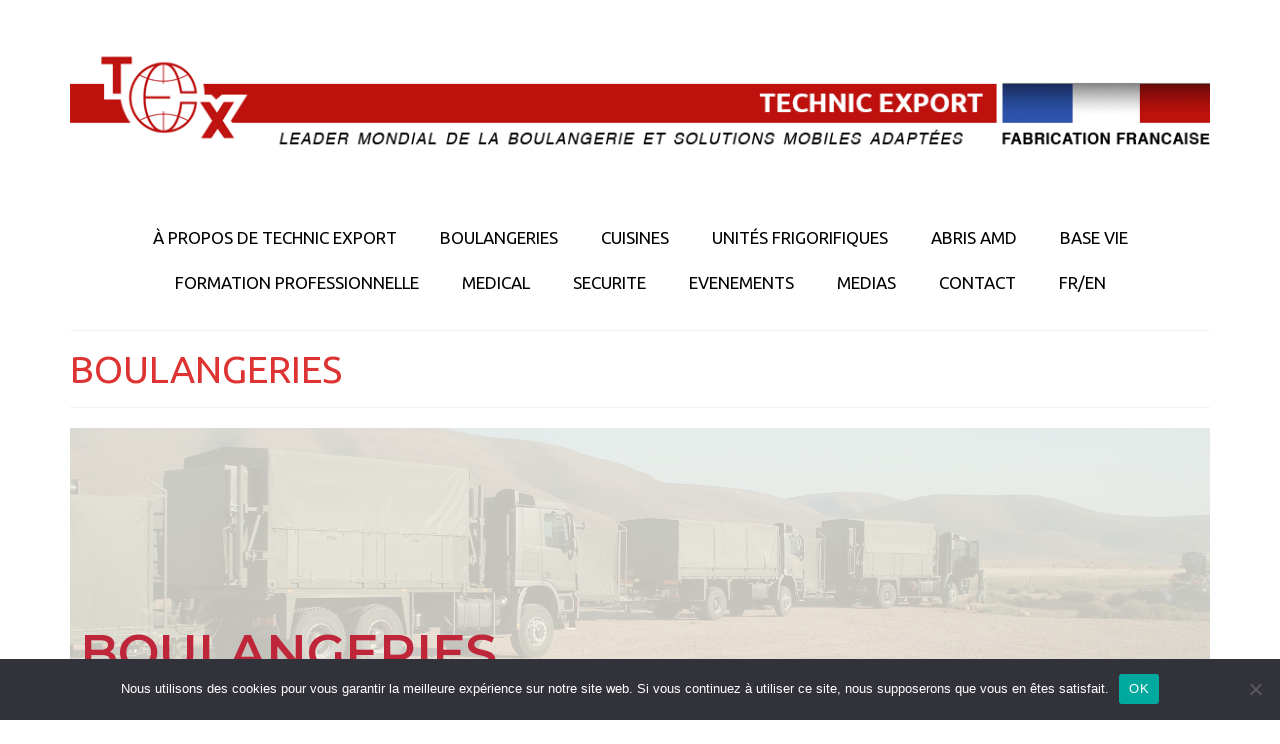

--- FILE ---
content_type: text/css
request_url: https://technicexport.com/wp-content/uploads/elementor/css/post-5964.css?ver=1713177969
body_size: 1052
content:
.elementor-5964 .elementor-element.elementor-element-560e0bbd > .elementor-container{min-height:40vh;}.elementor-5964 .elementor-element.elementor-element-560e0bbd:not(.elementor-motion-effects-element-type-background), .elementor-5964 .elementor-element.elementor-element-560e0bbd > .elementor-motion-effects-container > .elementor-motion-effects-layer{background-color:#DDB62700;background-image:url("https://technicexport.com/wp-content/uploads/2022/07/desert.jpg");background-position:center center;background-size:cover;}.elementor-5964 .elementor-element.elementor-element-560e0bbd > .elementor-background-overlay{background-color:#F7F5ED;opacity:0.78;transition:background 0.3s, border-radius 0.3s, opacity 0.3s;}.elementor-5964 .elementor-element.elementor-element-560e0bbd{border-style:solid;border-width:0px 0px 6px 0px;border-color:#f7dc79;transition:background 0.3s, border 0.3s, border-radius 0.3s, box-shadow 0.3s;z-index:0;}.elementor-5964 .elementor-element.elementor-element-560e0bbd, .elementor-5964 .elementor-element.elementor-element-560e0bbd > .elementor-background-overlay{border-radius:0px 0px 0px 0px;}.elementor-5964 .elementor-element.elementor-element-1330060c > .elementor-container > .elementor-column > .elementor-widget-wrap{align-content:flex-end;align-items:flex-end;}.elementor-5964 .elementor-element.elementor-element-317c2f38{text-align:left;}.elementor-5964 .elementor-element.elementor-element-317c2f38 .elementor-heading-title{color:#BF263A;font-family:"Montserrat", Sans-serif;font-size:5rem;font-weight:600;text-transform:uppercase;line-height:1.2em;}.elementor-5964 .elementor-element.elementor-element-317c2f38 > .elementor-widget-container{margin:0px 0px 20px 0px;}.elementor-5964 .elementor-element.elementor-element-bd8976f:not(.elementor-motion-effects-element-type-background), .elementor-5964 .elementor-element.elementor-element-bd8976f > .elementor-motion-effects-container > .elementor-motion-effects-layer{background-color:#ffffff;}.elementor-5964 .elementor-element.elementor-element-bd8976f{transition:background 0.3s, border 0.3s, border-radius 0.3s, box-shadow 0.3s;}.elementor-5964 .elementor-element.elementor-element-bd8976f > .elementor-background-overlay{transition:background 0.3s, border-radius 0.3s, opacity 0.3s;}.elementor-5964 .elementor-element.elementor-element-2e124a6{--spacer-size:50px;}.elementor-5964 .elementor-element.elementor-element-61dc7563 img{width:100%;transition-duration:0.3s;}.elementor-5964 .elementor-element.elementor-element-61dc7563:hover img{opacity:0.8;}.elementor-5964 .elementor-element.elementor-element-9234019{text-align:left;}.elementor-5964 .elementor-element.elementor-element-9234019 .elementor-heading-title{color:#BF263A;font-family:"Muli", Sans-serif;font-size:1.2rem;font-weight:bold;text-transform:capitalize;line-height:30px;}.elementor-5964 .elementor-element.elementor-element-9234019 > .elementor-widget-container{padding:25px 0px 0px 0px;}.elementor-5964 .elementor-element.elementor-element-37f8bdde{--divider-border-style:solid;--divider-color:#f7dc79;--divider-border-width:3px;}.elementor-5964 .elementor-element.elementor-element-37f8bdde .elementor-divider-separator{width:10%;margin:0 auto;margin-left:0;}.elementor-5964 .elementor-element.elementor-element-37f8bdde .elementor-divider{text-align:left;padding-block-start:0px;padding-block-end:0px;}.elementor-5964 .elementor-element.elementor-element-37f8bdde > .elementor-widget-container{padding:15px 0px 0px 0px;}.elementor-5964 .elementor-element.elementor-element-fdf52a0{--spacer-size:50px;}.elementor-5964 .elementor-element.elementor-element-5e28a2d2 img{width:100%;transition-duration:0.3s;}.elementor-5964 .elementor-element.elementor-element-5e28a2d2:hover img{opacity:0.8;}.elementor-5964 .elementor-element.elementor-element-6f71515{text-align:left;}.elementor-5964 .elementor-element.elementor-element-6f71515 .elementor-heading-title{color:#BF263A;font-family:"Muli", Sans-serif;font-size:1.2rem;font-weight:bold;text-transform:capitalize;line-height:30px;}.elementor-5964 .elementor-element.elementor-element-6f71515 > .elementor-widget-container{padding:25px 0px 0px 0px;}.elementor-5964 .elementor-element.elementor-element-749f735e{--divider-border-style:solid;--divider-color:#f7dc79;--divider-border-width:3px;}.elementor-5964 .elementor-element.elementor-element-749f735e .elementor-divider-separator{width:10%;margin:0 auto;margin-left:0;}.elementor-5964 .elementor-element.elementor-element-749f735e .elementor-divider{text-align:left;padding-block-start:0px;padding-block-end:0px;}.elementor-5964 .elementor-element.elementor-element-749f735e > .elementor-widget-container{padding:15px 0px 0px 0px;}.elementor-5964 .elementor-element.elementor-element-cd39335:not(.elementor-motion-effects-element-type-background), .elementor-5964 .elementor-element.elementor-element-cd39335 > .elementor-motion-effects-container > .elementor-motion-effects-layer{background-color:#ffffff;}.elementor-5964 .elementor-element.elementor-element-cd39335{transition:background 0.3s, border 0.3s, border-radius 0.3s, box-shadow 0.3s;}.elementor-5964 .elementor-element.elementor-element-cd39335 > .elementor-background-overlay{transition:background 0.3s, border-radius 0.3s, opacity 0.3s;}.elementor-5964 .elementor-element.elementor-element-df0582c{--spacer-size:50px;}.elementor-5964 .elementor-element.elementor-element-eb7a248 img{width:100%;transition-duration:0.3s;}.elementor-5964 .elementor-element.elementor-element-eb7a248:hover img{opacity:0.8;}.elementor-5964 .elementor-element.elementor-element-19c4f45{text-align:left;}.elementor-5964 .elementor-element.elementor-element-19c4f45 .elementor-heading-title{color:#BF263A;font-family:"Muli", Sans-serif;font-size:1.2rem;font-weight:bold;text-transform:capitalize;line-height:30px;}.elementor-5964 .elementor-element.elementor-element-19c4f45 > .elementor-widget-container{padding:25px 0px 0px 0px;}.elementor-5964 .elementor-element.elementor-element-18b283d{--divider-border-style:solid;--divider-color:#f7dc79;--divider-border-width:3px;}.elementor-5964 .elementor-element.elementor-element-18b283d .elementor-divider-separator{width:10%;margin:0 auto;margin-left:0;}.elementor-5964 .elementor-element.elementor-element-18b283d .elementor-divider{text-align:left;padding-block-start:0px;padding-block-end:0px;}.elementor-5964 .elementor-element.elementor-element-18b283d > .elementor-widget-container{padding:15px 0px 0px 0px;}@media(max-width:1024px) and (min-width:768px){.elementor-5964 .elementor-element.elementor-element-3aa13903{width:80%;}.elementor-5964 .elementor-element.elementor-element-6191ce43{width:50%;}.elementor-5964 .elementor-element.elementor-element-66f7e415{width:50%;}.elementor-5964 .elementor-element.elementor-element-74c02f9{width:50%;}.elementor-5964 .elementor-element.elementor-element-c8d6c99{width:50%;}}@media(max-width:1024px){.elementor-5964 .elementor-element.elementor-element-560e0bbd{padding:0% 4% 0% 4%;}.elementor-5964 .elementor-element.elementor-element-317c2f38 .elementor-heading-title{font-size:3rem;line-height:1.2em;}.elementor-5964 .elementor-element.elementor-element-bd8976f{padding:1em 1em 1em 1em;}.elementor-5964 .elementor-element.elementor-element-6191ce43 > .elementor-element-populated{padding:0px 10px 25px 10px;}.elementor-5964 .elementor-element.elementor-element-66f7e415 > .elementor-element-populated{padding:0px 10px 25px 10px;}.elementor-5964 .elementor-element.elementor-element-cd39335{padding:1em 1em 1em 1em;}.elementor-5964 .elementor-element.elementor-element-74c02f9 > .elementor-element-populated{padding:0px 10px 25px 10px;}.elementor-5964 .elementor-element.elementor-element-c8d6c99 > .elementor-element-populated{padding:0px 10px 25px 10px;}}@media(max-width:767px){.elementor-5964 .elementor-element.elementor-element-560e0bbd > .elementor-container{min-height:95vh;}.elementor-5964 .elementor-element.elementor-element-560e0bbd{padding:1em 1em 1em 1em;}.elementor-5964 .elementor-element.elementor-element-317c2f38 .elementor-heading-title{font-size:25px;line-height:41px;}.elementor-5964 .elementor-element.elementor-element-317c2f38 > .elementor-widget-container{margin:0px 0px 0px 0px;padding:0px 0px 0px 0px;}.elementor-5964 .elementor-element.elementor-element-bd8976f{padding:1em 1em 1em 1em;}.elementor-5964 .elementor-element.elementor-element-6191ce43 > .elementor-element-populated{padding:0px 10px 15px 10px;}.elementor-5964 .elementor-element.elementor-element-66f7e415 > .elementor-element-populated{padding:0px 10px 15px 10px;}.elementor-5964 .elementor-element.elementor-element-cd39335{padding:1em 1em 1em 1em;}.elementor-5964 .elementor-element.elementor-element-74c02f9 > .elementor-element-populated{padding:0px 10px 15px 10px;}.elementor-5964 .elementor-element.elementor-element-c8d6c99 > .elementor-element-populated{padding:0px 10px 15px 10px;}}